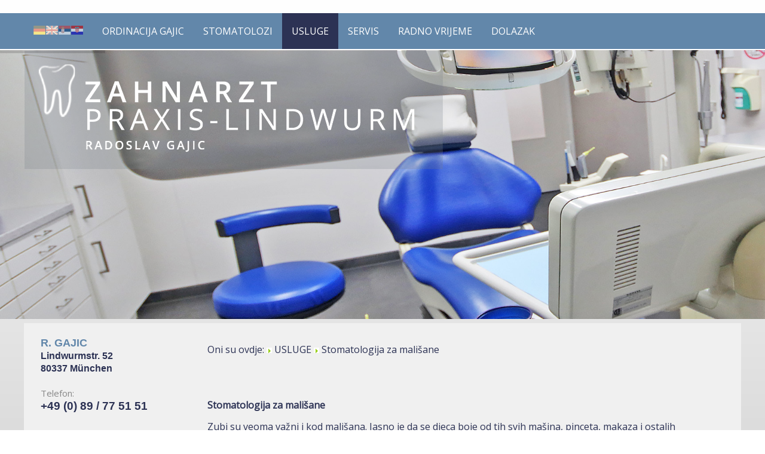

--- FILE ---
content_type: text/html; charset=utf-8
request_url: http://www.zahnarzt-lindwurmstrasse.de/index.php/behandlungsspektrum/kinderzahnarzt-jugendzahnheilkunde-muenchen.html
body_size: 6197
content:
<!DOCTYPE html>
<html dir="ltr" lang="de-de">

   <!--[if IE 7 ]><html class="ie7" lang="de-DE" prefix="og: http://ogp.me/ns#"><![endif]-->
<!--[if IE 8 ]><html class="ie8" lang="de-DE" prefix="og: http://ogp.me/ns#"><![endif]-->
<!--[if IE 9 ]><html class="ie9" lang="de-DE" prefix="og: http://ogp.me/ns#"><![endif]-->
<!--[if (gte IE 10)|!(IE)]><!--><html xmlns="http://www.w3.org/1999/xhtml" lang="de-DE" prefix="og: http://ogp.me/ns#"><!--<![endif]-->

<head>
      <base href="http://www.zahnarzt-lindwurmstrasse.de/index.php/behandlungsspektrum/kinderzahnarzt-jugendzahnheilkunde-muenchen.html" />
  <meta http-equiv="content-type" content="text/html; charset=utf-8" />
  <meta name="keywords" content="zahnarztpraxis, r. gajic, münchen, goetheplatz, poccistrasse, theresienwiese, maxvorstadt, zähne, zahnersatz, karies, notdienst, zahnschmerzen, zahnarzt, " />
  <meta name="rights" content="Zahnarzt Praxis R. Gajic - München" />
  <meta name="author" content="Super User" />
  <meta name="description" content="Willkommen in der Zahnarztpraxis Radoslav Gajic in München nähe Gotheplatz. Die Gesundheit Ihrer Zähne ist uns äußerst wichtig. Regelmäßige Vorsorgeuntersuchungen können Karies, Parodontitis und chronische Entzündungen im gesamten Körper entlasten. Das ist die richtigen Vorsorge." />
  <meta name="generator" content="Joomla! - Open Source Content Management" />
  <title>Kinderzahnarzt und Jugendzahnarzt R. Gajic - Zahnrztpraxis München</title>
  <link href="/templates/gajic2016_43_responsive_22042016/favicon.ico" rel="shortcut icon" type="image/vnd.microsoft.icon" />
  <link rel="stylesheet" href="/plugins/system/cookiehint/css/style.css" type="text/css" media="all" />
  <link rel="stylesheet" href="http://www.zahnarzt-lindwurmstrasse.de/media/com_uniterevolution2/assets/rs-plugin/css/settings.css" type="text/css" />
  <link rel="stylesheet" href="http://www.zahnarzt-lindwurmstrasse.de/media/com_uniterevolution2/assets/rs-plugin/css/dynamic-captions.css" type="text/css" />
  <link rel="stylesheet" href="http://www.zahnarzt-lindwurmstrasse.de/media/com_uniterevolution2/assets/rs-plugin/css/static-captions.css" type="text/css" />
  <style type="text/css">
#redim-cookiehint{bottom: 0px; top: auto !important;}
  </style>
  <script src="/media/system/js/mootools-core.js" type="text/javascript"></script>
  <script src="/media/system/js/core.js" type="text/javascript"></script>
  <script src="/media/system/js/mootools-more.js" type="text/javascript"></script>
  <script src="/media/jui/js/jquery.min.js" type="text/javascript"></script>
  <script src="/media/jui/js/jquery-noconflict.js" type="text/javascript"></script>
  <script src="/media/jui/js/jquery-migrate.min.js" type="text/javascript"></script>
  <script src="/media/system/js/caption.js" type="text/javascript"></script>
  <script src="http://www.zahnarzt-lindwurmstrasse.de/media/com_uniterevolution2/assets/rs-plugin/js/jquery.themepunch.tools.min.js" type="text/javascript"></script>
  <script src="http://www.zahnarzt-lindwurmstrasse.de/media/com_uniterevolution2/assets/rs-plugin/js/jquery.themepunch.revolution.min.js" type="text/javascript"></script>
  <script type="text/javascript">
jQuery(function($) {
			 $('.hasTip').each(function() {
				var title = $(this).attr('title');
				if (title) {
					var parts = title.split('::', 2);
					var mtelement = document.id(this);
					mtelement.store('tip:title', parts[0]);
					mtelement.store('tip:text', parts[1]);
				}
			});
			var JTooltips = new Tips($('.hasTip').get(), {"maxTitleChars": 50,"fixed": false});
		});jQuery(window).on('load',  function() {
				new JCaption('img.caption');
			});
  </script>

    <link rel="stylesheet" href="/templates/system/css/system.css" />
    <link rel="stylesheet" href="/templates/system/css/general.css" />




    <meta name="viewport" content="initial-scale = 1.0, maximum-scale = 1.0, user-scalable = no, width = device-width" />

    <!--[if lt IE 9]><script src="https://html5shiv.googlecode.com/svn/trunk/html5.js"></script><![endif]-->
    <link rel="stylesheet" href="/templates/gajic2016_43_responsive_22042016/css/template.css" media="screen" type="text/css" />
    <!--[if lte IE 7]><link rel="stylesheet" href="/templates/gajic2016_43_responsive_22042016/css/template.ie7.css" media="screen" /><![endif]-->
    <link rel="stylesheet" href="/templates/gajic2016_43_responsive_22042016/css/template.responsive.css" media="all" type="text/css" />
<link rel="stylesheet" type="text/css" href="http://fonts.googleapis.com/css?family=Open+Sans&amp;subset=latin" />

<link rel="icon" type="image/png" href="/favicon-96x96.png" sizes="96x96" />
<link rel="icon" type="image/svg+xml" href="/favicon.svg" />
<link rel="shortcut icon" href="/favicon.ico" />
<link rel="apple-touch-icon" sizes="180x180" href="/apple-touch-icon.png" />
<link rel="manifest" href="/site.webmanifest" />
    <script>if ('undefined' != typeof jQuery) document._artxJQueryBackup = jQuery;</script>
    <script src="/templates/gajic2016_43_responsive_22042016/jquery.js"></script>
    <script>jQuery.noConflict();</script>

    <script src="/templates/gajic2016_43_responsive_22042016/script.js"></script>
    <script src="/templates/gajic2016_43_responsive_22042016/script.responsive.js"></script>
    <script src="/templates/gajic2016_43_responsive_22042016/modules.js"></script>
        <script>if (document._artxJQueryBackup) jQuery = document._artxJQueryBackup;</script>
</head>
<body>

<div id="art-main">
<nav class="art-nav">
    <div class="art-nav-inner">

<ul class="art-hmenu"><li class="item-134 deeper parent"><a><img class="art-menu-image" src="/images/zahnarzt_muenchen_munich_dentalist_gajic_2019.png" alt="Sprachen" /></a><ul><li class="item-135"><a href="http://www.praxis-gajic.de">Njemački</a></li><li class="item-136"><a href="http://www.zahnarzt-gajic.de">Engleski</a></li><li class="item-137"><a href="/index.php/sprache/serbokroatisch.html">Srpski</a></li><li class="item-138"><a href="http://www.muenchen-zahnarzt-praxis.de">Hrvatski</a></li></ul></li><li class="item-101"><a href="/index.php">ORDINACIJA GAJIC</a></li><li class="item-102 deeper parent"><a href="/index.php/zahnaerzte.html">STOMATOLOZI</a><ul><li class="item-118"><a href="/index.php/zahnaerzte/radoslav-gajic.html">Radoslav Gajic</a></li><li class="item-119"><a href="/index.php/zahnaerzte/monika-gajic.html">Monika Gajic</a></li></ul></li><li class="item-103 active deeper parent"><a class=" active" href="/index.php/behandlungsspektrum.html">USLUGE</a><ul><li class="item-122"><a href="/index.php/behandlungsspektrum/senioren-zahnarzt.html">Stomatologija za odrasle</a></li><li class="item-108"><a href="/index.php/behandlungsspektrum/aesthetische-zahnheilkunde.html">Estetska stomatologija</a></li><li class="item-112"><a href="/index.php/behandlungsspektrum/digitales-roentgen.html">Digitalni Rendgen</a></li><li class="item-110"><a href="/index.php/behandlungsspektrum/individualprophylaxe.html">Individualna prevencija</a></li><li class="item-109"><a href="/index.php/behandlungsspektrum/intraorale-kamera.html">Interoralna kamera</a></li><li class="item-114"><a href="/index.php/behandlungsspektrum/kiefergelenksbeschwerden.html">Problemi u TMZ (Pomak zglobne pločice)</a></li><li class="item-121 current active"><a class=" active" href="/index.php/behandlungsspektrum/kinderzahnarzt-jugendzahnheilkunde-muenchen.html">Stomatologija za mališane</a></li><li class="item-113"><a href="/index.php/behandlungsspektrum/parodontologie.html">Parodontologija</a></li><li class="item-115"><a href="/index.php/behandlungsspektrum/zahnaerztliche-chirurgie.html">Stomatološka hirurgija</a></li><li class="item-111"><a href="/index.php/behandlungsspektrum/zahnerhaltung.html">Njega zuba</a></li><li class="item-116"><a href="/index.php/behandlungsspektrum/zahnersatz-muenchen.html">Umjetni zubi</a></li></ul></li><li class="item-104"><a href="/index.php/patientenservice.html">SERVIS</a></li><li class="item-105"><a href="/index.php/sprechzeiten.html">RADNO VRIJEME </a></li><li class="item-107"><a href="/index.php/anfahrt.html">DOLAZAK</a></li></ul>
        </div>
    </nav>
<header class="art-header"><!-- begin nostyle -->
<div class="art-nostyle">
<!-- begin nostyle content -->
<!-- START REVOLUTION SLIDER 4.6.97 fullwidth mode -->

<div id="rev_slider_1_1_wrapper" class="rev_slider_wrapper fullwidthbanner-container" style="margin:0px auto;background-color:transparent;padding:0px;margin-top:0px;margin-bottom:0px;max-height:450px;">
	<div id="rev_slider_1_1" class="rev_slider fullwidthabanner" style="display:none;max-height:450px;height:450px;">
<ul>	<!-- SLIDE  1-->
	<li data-transition="fade" data-slotamount="7" data-masterspeed="300" data-link="index.php"   data-saveperformance="off" >
		<!-- MAIN IMAGE -->
		<img src="http://www.zahnarzt-lindwurmstrasse.de/images/zahnarzt_muenchen_gajic_1.jpg"  alt="zahnarzt_muenchen_gajic_1"  data-bgposition="center top" data-bgfit="cover" data-bgrepeat="no-repeat">
		<!-- LAYERS -->

		<!-- LAYER NR. 1 -->
		<div class="tp-caption tp-fade"
			data-x="1"
			data-y="1" 
			data-speed="300"
			data-start="0"
			data-easing="Linear.easeNone"
			data-elementdelay="0.1"
			data-endelementdelay="0.1"
			 data-endspeed="300"

			style="z-index: 5;"><img src="http://www.zahnarzt-lindwurmstrasse.de/images/zahnarzt-praxis-lindwurm_muenchen_gajic.png" alt="">
		</div>
	</li>
	<!-- SLIDE  2-->
	<li data-transition="fade" data-slotamount="7" data-masterspeed="300" data-link="index.php"   data-saveperformance="off" >
		<!-- MAIN IMAGE -->
		<img src="http://www.zahnarzt-lindwurmstrasse.de/images/zahnarzt_muenchen_gajic_2.jpg"  alt="zahnarzt_muenchen_gajic_2"  data-bgposition="center top" data-bgfit="cover" data-bgrepeat="no-repeat">
		<!-- LAYERS -->

		<!-- LAYER NR. 1 -->
		<div class="tp-caption tp-fade"
			data-x="1"
			data-y="1" 
			data-speed="300"
			data-start="0"
			data-easing="Linear.easeNone"
			data-elementdelay="0.1"
			data-endelementdelay="0.1"
			 data-endspeed="300"

			style="z-index: 5;"><img src="http://www.zahnarzt-lindwurmstrasse.de/images/zahnarzt-praxis-lindwurm_muenchen_gajic.png" alt="">
		</div>
	</li>
	<!-- SLIDE  3-->
	<li data-transition="fade" data-slotamount="7" data-masterspeed="300" data-link="index.php"   data-saveperformance="off" >
		<!-- MAIN IMAGE -->
		<img src="http://www.zahnarzt-lindwurmstrasse.de/images/zahnarzt_muenchen_gajic_4.jpg"  alt="zahnarzt_muenchen_gajic_4"  data-bgposition="center top" data-bgfit="cover" data-bgrepeat="no-repeat">
		<!-- LAYERS -->

		<!-- LAYER NR. 1 -->
		<div class="tp-caption tp-fade"
			data-x="1"
			data-y="1" 
			data-speed="300"
			data-start="0"
			data-easing="Linear.easeNone"
			data-elementdelay="0.1"
			data-endelementdelay="0.1"
			 data-endspeed="300"

			style="z-index: 5;"><img src="http://www.zahnarzt-lindwurmstrasse.de/images/zahnarzt-praxis-lindwurm_muenchen_gajic.png" alt="">
		</div>
	</li>
	<!-- SLIDE  4-->
	<li data-transition="fade" data-slotamount="7" data-masterspeed="300" data-link="index.php"   data-saveperformance="off" >
		<!-- MAIN IMAGE -->
		<img src="http://www.zahnarzt-lindwurmstrasse.de/images/zahnarzt_muenchen_gajic_6.jpg"  alt="zahnarzt_muenchen_gajic_6"  data-bgposition="center top" data-bgfit="cover" data-bgrepeat="no-repeat">
		<!-- LAYERS -->

		<!-- LAYER NR. 1 -->
		<div class="tp-caption tp-fade"
			data-x="1"
			data-y="1" 
			data-speed="300"
			data-start="0"
			data-easing="Linear.easeNone"
			data-elementdelay="0.1"
			data-endelementdelay="0.1"
			 data-endspeed="300"

			style="z-index: 5;"><img src="http://www.zahnarzt-lindwurmstrasse.de/images/zahnarzt-praxis-lindwurm_muenchen_gajic.png" alt="">
		</div>
	</li>
	<!-- SLIDE  5-->
	<li data-transition="fade" data-slotamount="7" data-masterspeed="300" data-link="index.php"   data-saveperformance="off" >
		<!-- MAIN IMAGE -->
		<img src="http://www.zahnarzt-lindwurmstrasse.de/images/zahnarzt_muenchen_gajic_sendling_lindwurm.jpg"  alt="zahnarzt_muenchen_gajic_sendling_lindwurm"  data-bgposition="left top" data-bgfit="cover" data-bgrepeat="no-repeat">
		<!-- LAYERS -->
	</li>
	<!-- SLIDE  6-->
	<li data-transition="fade" data-slotamount="7" data-masterspeed="300" data-link="index.php"   data-saveperformance="off" >
		<!-- MAIN IMAGE -->
		<img src="http://www.zahnarzt-lindwurmstrasse.de/images/zahnarzt_muenchen_praxis_lindwurm_8.jpg"  alt="zahnarzt_muenchen_praxis_lindwurm_8"  data-bgposition="center top" data-bgfit="cover" data-bgrepeat="no-repeat">
		<!-- LAYERS -->

		<!-- LAYER NR. 1 -->
		<div class="tp-caption tp-fade"
			data-x="1"
			data-y="1" 
			data-speed="300"
			data-start="0"
			data-easing="Linear.easeNone"
			data-elementdelay="0.1"
			data-endelementdelay="0.1"
			 data-endspeed="300"

			style="z-index: 5;"><img src="http://www.zahnarzt-lindwurmstrasse.de/images/zahnarzt-praxis-lindwurm_muenchen_gajic.png" alt="">
		</div>
	</li>
</ul>
<div class="tp-bannertimer"></div>	</div>
			
			<script type="text/javascript">

					
				/******************************************
					-	PREPARE PLACEHOLDER FOR SLIDER	-
				******************************************/
								
				 
						var setREVStartSize = function() {
							var	tpopt = new Object(); 
								tpopt.startwidth = 1200;
								tpopt.startheight = 450;
								tpopt.container = jQuery('#rev_slider_1_1');
								tpopt.fullScreen = "off";
								tpopt.forceFullWidth="on";

							tpopt.container.closest(".rev_slider_wrapper").css({height:tpopt.container.height()});tpopt.width=parseInt(tpopt.container.width(),0);tpopt.height=parseInt(tpopt.container.height(),0);tpopt.bw=tpopt.width/tpopt.startwidth;tpopt.bh=tpopt.height/tpopt.startheight;if(tpopt.bh>tpopt.bw)tpopt.bh=tpopt.bw;if(tpopt.bh<tpopt.bw)tpopt.bw=tpopt.bh;if(tpopt.bw<tpopt.bh)tpopt.bh=tpopt.bw;if(tpopt.bh>1){tpopt.bw=1;tpopt.bh=1}if(tpopt.bw>1){tpopt.bw=1;tpopt.bh=1}tpopt.height=Math.round(tpopt.startheight*(tpopt.width/tpopt.startwidth));if(tpopt.height>tpopt.startheight&&tpopt.autoHeight!="on")tpopt.height=tpopt.startheight;if(tpopt.fullScreen=="on"){tpopt.height=tpopt.bw*tpopt.startheight;var cow=tpopt.container.parent().width();var coh=jQuery(window).height();if(tpopt.fullScreenOffsetContainer!=undefined){try{var offcontainers=tpopt.fullScreenOffsetContainer.split(",");jQuery.each(offcontainers,function(e,t){coh=coh-jQuery(t).outerHeight(true);if(coh<tpopt.minFullScreenHeight)coh=tpopt.minFullScreenHeight})}catch(e){}}tpopt.container.parent().height(coh);tpopt.container.height(coh);tpopt.container.closest(".rev_slider_wrapper").height(coh);tpopt.container.closest(".forcefullwidth_wrapper_tp_banner").find(".tp-fullwidth-forcer").height(coh);tpopt.container.css({height:"100%"});tpopt.height=coh;}else{tpopt.container.height(tpopt.height);tpopt.container.closest(".rev_slider_wrapper").height(tpopt.height);tpopt.container.closest(".forcefullwidth_wrapper_tp_banner").find(".tp-fullwidth-forcer").height(tpopt.height);}
						};
						
						/* CALL PLACEHOLDER */
						setREVStartSize();
								
				
				var tpj=jQuery;				
				tpj.noConflict();				
				var revapi1;
				
				
				
				tpj(document).ready(function() {
				
					
								
				if(tpj('#rev_slider_1_1').revolution == undefined){
					revslider_showDoubleJqueryError('#rev_slider_1_1');
				}else{
				   revapi1 = tpj('#rev_slider_1_1').show().revolution(
					{
											
						dottedOverlay:"none",
						delay:9000,
						startwidth:1200,
						startheight:450,
						hideThumbs:200,
						
						thumbWidth:100,
						thumbHeight:50,
						thumbAmount:5,
						minHeight:450,
															
						simplifyAll:"off",						
						navigationType:"none",
						navigationArrows:"none",
						navigationStyle:"round",						
						touchenabled:"on",
						onHoverStop:"on",						
						nextSlideOnWindowFocus:"off",
						
						swipe_threshold: 75,
						swipe_min_touches: 1,
						drag_block_vertical: false,
																		
																		
						keyboardNavigation:"off",
						
						navigationHAlign:"center",
						navigationVAlign:"bottom",
						navigationHOffset:0,
						navigationVOffset:20,

						soloArrowLeftHalign:"left",
						soloArrowLeftValign:"center",
						soloArrowLeftHOffset:20,
						soloArrowLeftVOffset:0,

						soloArrowRightHalign:"right",
						soloArrowRightValign:"center",
						soloArrowRightHOffset:20,
						soloArrowRightVOffset:0,
								
						shadow:0,
						fullWidth:"on",
						fullScreen:"off",

												spinner:"spinner0",
																		
						stopLoop:"off",
						stopAfterLoops:-1,
						stopAtSlide:-1,

						shuffle:"on",
						
						autoHeight:"off",						
						forceFullWidth:"on",						
												
												
												
						hideThumbsOnMobile:"off",
						hideNavDelayOnMobile:1500,
						hideBulletsOnMobile:"off",
						hideArrowsOnMobile:"off",
						hideThumbsUnderResolution:0,
						
												hideSliderAtLimit:0,
						hideCaptionAtLimit:0,
						hideAllCaptionAtLilmit:0,
						startWithSlide:0,
						isJoomla: true
					});
					
					
					
									}					
				});	/*ready*/
									
			</script>
			</div>
<!-- END REVOLUTION SLIDER -->	<!-- end nostyle content -->
</div>
<!-- end nostyle -->

    <div class="art-shapes">

            </div>








</header>
<div class="art-sheet clearfix">
            <div class="art-layout-wrapper">
                <div class="art-content-layout">
                    <div class="art-content-layout-row">
                        <div class="art-layout-cell art-sidebar1">
<div class="art-block clearfix"><div class="art-blockcontent"><div class="custom"  >
	<p><span style="color: #6287aa; font-family: arial,helvetica,sans-serif;"><strong><span style="font-size: large;">R. GAJIC</span></strong>
	</span>
</p>
<p><span style="font-family: arial,helvetica,sans-serif;"><strong><span style="font-size: medium;">Lindwurmstr. 52</span></strong>
	</span><br /><span style="font-family: arial,helvetica,sans-serif;"><strong><span style="font-size: medium;">80337 M&uuml;nchen<br /><br /></span></strong>
	</span>
</p>
<p><span style="color: #888888; font-family: open sans,helvetica,sans-serif;">Telefon:</span><br /><span style="font-family: arial, helvetica, sans-serif; font-size: 14pt;"><strong>+49 (0) 89 / 77 51 51</strong></span><br /><br /></p>
<p>&nbsp;</p>
<p><span style="color: #888888; font-family: open sans, helvetica, sans-serif;"><span lang="hr">Radno vrijeme</span>:</span><br /><strong>Ponedjeljak i srijeda</strong><br />9.30 - 15.30 <br /><strong>Utorak i četvrtak</strong><br />samo po dogovoru</p>
<p><strong>Petak</strong><br />9.30 - 13.30<br /><br /></p>
<p>&nbsp;</p>
<p>&nbsp;</p>
<p><br /><br /><span style="color: #888888; font-family: open sans,helvetica,sans-serif;"><span lang="hr">Vi&scaron;ejezična praksa</span>:<br /><span style="color: 2c3254;"><span lang="hr">Njemački</span>, Engleski, Srpski<br /> i <span lang="hr">Hrvatski</span><br /></span>
	</span>
</p></div></div></div>



                        </div>

                        <div class="art-layout-cell art-content">
<article class="art-post"><div class="art-postcontent clearfix">
<div class="breadcrumbs">
<a href="/index.php" class="pathway">Oni su ovdje:</a> <img src="/media/system/images/arrow.png" alt="" /> <a href="/index.php/behandlungsspektrum.html" class="pathway">USLUGE</a> <img src="/media/system/images/arrow.png" alt="" /> <span>Stomatologija za mališane</span></div>
</div></article><article class="art-post art-messages"><div class="art-postcontent clearfix">
<div id="system-message-container">
</div></div></article><div class="item-page" itemscope itemtype="http://schema.org/Article"><article class="art-post"><div class="art-postcontent clearfix"><div class="art-article"><p><strong>Stomatologija za mali&scaron;ane</strong></p>
<p>Zubi su veoma važni i kod mali&scaron;ana. Jasno je da se djeca boje od tih svih ma&scaron;ina, pinceta, makaza i ostalih instrumenata, ali da bi prva posjeta kod zubara bila &scaron;to bezbolnija i ugodnija, veoma je bitno obratiti pažnju na atmosferu u kojoj se mali&scaron;an nalazi. Prijateljski odnos je veoma bitan i otvoren razgovor. Radi toga mi vodimo brigu da se malom pacijentu objasni sve &scaron;to ga interesuje. U tom slučaju djete ima mogućnost da &scaron;to bolje i prirodnije upozna na&scaron; tim i da se osjeća mnogo ljep&scaron;e nego kada je tek do&scaron;ao.</p>
<p>Kako se strahovi opet ne bi pojavili, važno je povjerenje i svaki sledeći dolazak je jednostavan, bezbolan i bez straha.</p> </div></div></article></div>


                        </div>
                    </div>
                </div>
            </div>


    </div>
<footer class="art-footer">
  <div class="art-footer-inner">
<p style="text-align: left;"><a href="/index.php/impressum.html">Impressum&nbsp;&nbsp;</a><a href="/index.php/data.html">Datenschutz</a></p>
<p style="text-align: left; line-height: 100%;"><span style="font-size: 10px;">Zahnarztpraxis München - Gajic</span></p>
<p style="text-align: left; line-height: 100%;"><span style="font-size: 10px;">Alle Rechte vorbehalten.</span></p>
  </div>
</footer>

</div>



<div id="redim-cookiehint">
	<div class="cookiecontent">
		Cookies erleichtern die Bereitstellung unserer Dienste. Mit der Nutzung unserer Dienste erklären Sie sich damit einverstanden, dass wir Cookies verwenden.	</div>
	<div class="cookiebuttons">
			<a id="cookiehintinfo" rel="nofollow" href="/index.php/data.html" class="btn">Datenschutz</a>
			<a id="cookiehintsubmit" rel="nofollow" href="http://www.zahnarzt-lindwurmstrasse.de/index.php/behandlungsspektrum/kinderzahnarzt-jugendzahnheilkunde-muenchen.html?rCH=2" class="btn">Ok</a>
		
	</div>
	<div class="clr"></div>
</div>	

<script type="text/javascript">
function cookiehintfadeOut(el){
  el.style.opacity = 1;

  (function fade() {
    if ((el.style.opacity -= .1) < 0) {
      el.style.display = "none";
    } else {
      requestAnimationFrame(fade);
    }
  })();
}  
	
window.addEventListener('load',	
	function () {
		document.getElementById('cookiehintsubmit').addEventListener('click', function (e) {
			e.preventDefault();
			document.cookie = 'reDimCookieHint=1; expires=Thu, 21 Jan 2027 23:59:59 GMT;57';
			cookiehintfadeOut(document.getElementById('redim-cookiehint'));
			return false;
		},false);
			}
);
</script>	

</body>
</html>